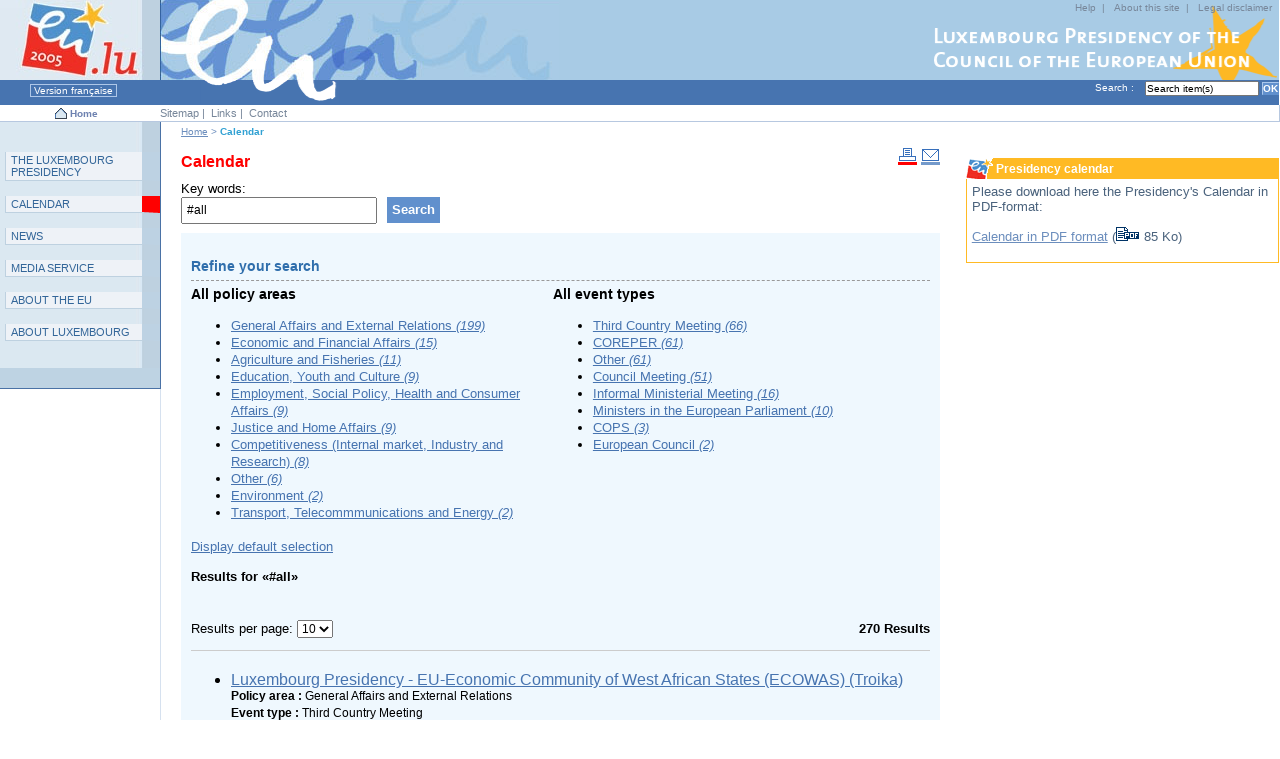

--- FILE ---
content_type: text/html; charset=UTF-8
request_url: https://www.eu2005.lu/en/calendrier/?print&q=%23all&C=bGFuZyUzRGVuJTI2c29ydCUzRGRlc2MlMjUyOGV2ZW50ZGF0ZSUyNTI5JTI2bG9naWMlM0RwcmVzaWRlbmNlMjAwNSUyNnN0YXJ0JTNEMTEwJTI2bWFpbCUzRCUyNm5yZXN1bHRzJTNEMTA%3D&b=100
body_size: 5399
content:
<!DOCTYPE html PUBLIC "-//W3C//DTD XHTML 1.0 Transitional//EN" "http://www.w3.org/TR/xhtml1/DTD/xhtml1-transitional.dtd">















 




























<html xmlns="http://www.w3.org/1999/xhtml" xml:lang="en" lang="en">
<head><meta name="generator" content="Infopark CMS Fiona; 6.8.0; 53616c7465645f5fb14a315e7e8b33048d3c428086aedb09" />

<title>Luxembourg Presidency - Calendar</title>
<meta http-equiv="Content-Type" content="text/html; charset=utf-8" />

<meta name="meta_keywords" content="Headlines, Calendar" />


<meta name="description" content="To find a meeting and all the related documents." />
<meta name="type" content="Other" />
<meta name="domain" content="Other / No policy specification" />
<meta name="eventDate" content />
<meta name="datetext" content />
<meta name="city" content />
<meta name="showInSearchResults" content="yes" />

	<link rel="home" href="../index.html" title="Home" />
	<link rel="help" href="../support/aide/index.html" title="Help" />
	<link rel="index" href="../support/plan/index.html" title="Sitemap" />
	<link rel="contents" href="#content" title="Content" />
	<link rel="search" href="#search" title="Search" />
	<link rel="copyright" href="../support/notice/index.html" title="Legal disclaimer" />
	<link rel="navigation" href="#nav" title="Main navigation" />

<!-- BO CSS-Section -->
<link rel="stylesheet" type="text/css" href="../../css/private/ColorRubA.css" title="ColorRubA" />

<link rel="stylesheet" href="../../css/private/scr_load_en.css" type="text/css" />
<link rel="stylesheet" href="../../css/prt_layout.css" type="text/css" media="print" />
<!-- EO CSS-Section -->
</head>


 
  
   
  
   
    
   
  
 
  




<body id="LMR">



<!-- noindex -->




<a name="top" id="top"></a>


<div class="skiplinks">
	 [<a href="#content">Content</a>]
	 [<a href="#nav">Main navigation</a>]
	 [<a href="#subnav">Subcategories</a>]
	 [<a href="#search">Search</a>]
	 [<a href="#support">Functions</a>]
 &nbsp;<br />&nbsp; </div>


<p class="standardsNote"><strong>Note:</strong>Your browser doesn't correctly display this page because of a bad stylesheets interpretation. This is probably due to an old browser version.</p>
<p class="none"></p>



<div id="hdrSection">
 <div id="hdr">
  <div id="helpNav">
   <div class="contenu">
<a href="../support/aide/index.html" tabindex="1" accesskey="4" title="Help">Help</a>&nbsp;|&nbsp;
<a href="../support/copyright/index.html" tabindex="1" title="About this site">About this site</a>&nbsp;|&nbsp;
<a href="../support/notice/index.html" tabindex="1" accesskey="6" title="Legal disclaimer">Legal disclaimer</a>
   </div>
  </div>
 <div class="none">&nbsp;<br /></div>
  <span class="none">[</span><a href="../index.html" tabindex="3" accesskey="1" title="Luxembourg 2005 Presidency of the Council of the European Union"><img src="../../pictures/layout/header/fr/logo.jpg" alt="Luxembourg 2005 Presidency of the Council of the European Union" /></a><span class="none">]</span>
 </div>
</div>
<form id="searchForm" action="../support/search/index.php" method="get">
 <div id="info">
  <div id="searchSection">
   <a name="search" class="skiplinks"></a><label for="searchfield"><span class="label">Search :&nbsp;</span></label>
<input tabindex="2" type="text" name="q" id="searchfield" class="searchInput" value="Search item(s)" accesskey="3" onfocus="if(this.defaultValue==this.value)this.value=''" onblur="if(this.value=='')this.value='Search item(s)'" />

<input tabindex="2" type="submit" class="searchButton" name="go" value="OK" alt="Search site" />

  </div>
  

 


 <a href="../../fr/calendrier/index.php" tabindex="3" accesskey="7" class="link" title="Version française">&nbsp;Version française&nbsp;</a>
 



<span class="infoSep">&nbsp;&nbsp;&nbsp;&nbsp;</span> &nbsp;
 </div>
</form>

<div id="navTools"> 
 <div class="content">
  <div id="navToolsLeft"> 
<a href="../index.html" tabindex="3" accesskey="1" title="Luxembourg 2005 Presidency of the Council of the European Union"><img src="../../pictures/layout/header/shared/home.gif" class="imgCenterText" alt="" /></a>&nbsp;<a href="../index.html" tabindex="3" accesskey="1" title="Luxembourg 2005 Presidency of the Council of the European Union">Home</a>&nbsp;
  </div>
  <div id="navToolsWrap"> 
   <div id="navToolsMiddle"> 
    <div id="navToolsMiddleContentbg">&nbsp;</div>
    <div id="navToolsMiddleContent">
     <a name="support"></a>
<a href="../support/plan/index.html" tabindex="1" accesskey="5" title="Sitemap">Sitemap</a>&nbsp;|&nbsp;
<a href="../support/liens/index.html" tabindex="3" title="Links">Links</a>&nbsp;|&nbsp;
<a href="../support/contact/index.php" tabindex="3" accesskey="7" title="Contact">Contact</a>&nbsp;
    </div>
   </div>
  </div>
 </div>
</div>

<span class="none">&nbsp;</span>

<!-- BEGIN wrap -->
<div id="wrap"> 
  <!-- BEGIN subwrap -->
  <div id="subwrap"> 
    <div id="identity"></div>
    <!-- BEGIN Right Column -->
    <div id="colR"> 
      <div class="content"> 

        <!-- BEGIN box --><br />
<!-- /noindex -->
        
 
  
   
     <div class="infoBox1"><h1>Presidency calendar</h1></div>
     <div class="infoBoxContent1"><p>Please download here the Presidency's Calendar in PDF-format:</p>
<p><a href="../download/calendarPresidency.pdf" title="Calendar of the Presidency">Calendar in PDF format</a> (<img src="../../pictures/layout/formats/pdf.gif" alt="PDF" /> 85 Ko)</p></div>  
    
  
 
 

<!-- noindex -->
        <!-- END box -->

      </div>
    </div>
    <!-- END Right Column -->	
    <!-- BEGIN Main Column -->
    <div id="colM"> 
      <div class="content"> 
        <!-- BEGIN Section Title -->
  	    <div class="pathnav">
 <span class="none">You are here :</span>

 <a href="../index.html" class="pathnav">Home</a> &gt;  

 

<span class="pathnavactive">Calendar</span>

</div>
<a name="content" class="skiplinks" accesskey="s"></a> 
<span class="imgRight"><a href="?print&amp;print&amp;q=%23all&amp;C=bGFuZyUzRGVuJTI2c29ydCUzRGRlc2MlMjUyOGV2ZW50ZGF0ZSUyNTI5JTI2bG9naWMlM0RwcmVzaWRlbmNlMjAwNSUyNnN0YXJ0JTNEMTEwJTI2bWFpbCUzRCUyNm5yZXN1bHRzJTNEMTA%3D&amp;b=100" tabindex="3" accesskey="1" class="print" title="Print version"><img src="../../pictures/layout/header/shared/print.gif" alt="Print this page" /></a>&nbsp;<a href="?mail&amp;print&amp;q=%23all&amp;C=bGFuZyUzRGVuJTI2c29ydCUzRGRlc2MlMjUyOGV2ZW50ZGF0ZSUyNTI5JTI2bG9naWMlM0RwcmVzaWRlbmNlMjAwNSUyNnN0YXJ0JTNEMTEwJTI2bWFpbCUzRCUyNm5yZXN1bHRzJTNEMTA%3D&amp;b=100" tabindex="3" accesskey="1" class="sendMail" title="Send this page"><img src="../../pictures/layout/header/shared/email.gif" alt="Send this page" /></a></span>
<br class="none" />
<!-- /noindex -->
<!-- BO Print-Title-Section -->
<h1><span class="red">Calendar</span></h1>
<!-- EO Print-Title-Section -->

        <!-- END Section Title -->
        <!-- BEGIN Content Zone -->
          <div id="contentZone"> 
<!-- BO Print-Section -->
            <!-- BEGIN ImageGalerie-->

            




 		<div id="exalead" class="results calendar">
	<!-- Search Form Header-->

	<!-- Search Form -->
<div class="resultsTitle">
	<div class="contentA">
		<div class="contentB">
			 <div class="seachFieldBox">
				 <form action="?" method="get" name="filtersearchForm" id="filtersearchForm">
					<div class="boxTitle">
						<div class="contentA">
							<div class="contentB">
								<h2 class="none">Search</h2>
								<label for="exaleadSearchField">Key words: </label>
							</div><!-- contentB end -->
						</div><!-- contentA end -->
					</div><!-- boxTitle end -->

					<div class="boxContent">
						<div class="contentA">
							<div class="contentB">
							<div class="field">
								<input size="25" type="text" value="#all" name="q" id="exaleadSearchField" class="searchField" placeholder="" />
															</div>

							<input type="hidden" name="hf" value="10" />
							<input type="hidden" name="last_query" value="#all" />
															<input type="hidden" id="searchContext" name="C" value="cHJpbnQlM0QlMjZzdGFydCUzRDEwMCUyNnNvcnQlM0RkZXNjJTI1MjhldmVudGRhdGUlMjUyOSUyNm5yZXN1bHRzJTNEMTAlMjZsYW5nJTNEZW4lMjZsb2dpYyUzRHByZXNpZGVuY2UyMDA1" />
							
							<button type="submit" class="submit"><span><strong>Search</strong></span></button>
							</div><!-- contentB end -->
						</div><!-- contentA end -->
					</div><!-- boxContent end -->

					<div class="boxFooter">
						<div class="contentA">
							<div class="contentB">
							</div><!-- contentB end -->
						</div><!-- contentA end -->
					</div><!-- boxFooter end -->
				 </form>
				</div>
		</div><!-- contentB end -->
	</div><!-- contentA end -->
</div><!-- resultsTitle end -->

		<div id="resultsContainer" class="default">

				<div class="rightCol">
			<div class="header">
	<div class="contentA">
		<div class="contentB">
			<a name="affiner" id="affiner"></a>
			<h2>Refine your search</h2>
		</div>
	</div>
</div>

<form action="?" method="get">





<input type="hidden" name="hf" value="10" />
<input type="hidden" name="last_query" value="#all" />
	<input type="hidden" id="searchContext" name="C" value="cHJpbnQlM0QlMjZzdGFydCUzRDEwMCUyNnNvcnQlM0RkZXNjJTI1MjhldmVudGRhdGUlMjUyOSUyNm5yZXN1bHRzJTNEMTAlMjZsYW5nJTNEZW4lMjZsb2dpYyUzRHByZXNpZGVuY2UyMDA1" />
<noscript>
	<div class="custom validation"><div class="contentA"><div class="contentB"><button type="submit" class="button exalead">Ok</button></div></div></div>
</noscript>
</form>


<!-- Refines -->
<div class="filter">
	<div class="contentA">
		<div class="contentB">
					<span class="group">
			<p class="title">All policy areas</p>
			<ul class="linklist"><li><a rel="nofollow" href="?q=%23all&amp;C=cHJpbnQlM0QlMjZzdGFydCUzRDEwMCUyNnNvcnQlM0RkZXNjJTI1MjhldmVudGRhdGUlMjUyOSUyNm5yZXN1bHRzJTNEMTAlMjZsYW5nJTNEZW4lMjZsb2dpYyUzRHByZXNpZGVuY2UyMDA1&amp;r=%2Bf%2Fdomain%2Fgeneral%20affairs%20and%20external%20relations">General Affairs and External Relations <em class="count">(199)</em></a></li><li><a rel="nofollow" href="?q=%23all&amp;C=cHJpbnQlM0QlMjZzdGFydCUzRDEwMCUyNnNvcnQlM0RkZXNjJTI1MjhldmVudGRhdGUlMjUyOSUyNm5yZXN1bHRzJTNEMTAlMjZsYW5nJTNEZW4lMjZsb2dpYyUzRHByZXNpZGVuY2UyMDA1&amp;r=%2Bf%2Fdomain%2Feconomic%20and%20financial%20affairs">Economic and Financial Affairs <em class="count">(15)</em></a></li><li><a rel="nofollow" href="?q=%23all&amp;C=cHJpbnQlM0QlMjZzdGFydCUzRDEwMCUyNnNvcnQlM0RkZXNjJTI1MjhldmVudGRhdGUlMjUyOSUyNm5yZXN1bHRzJTNEMTAlMjZsYW5nJTNEZW4lMjZsb2dpYyUzRHByZXNpZGVuY2UyMDA1&amp;r=%2Bf%2Fdomain%2Fagriculture%20and%20fisheries">Agriculture and Fisheries <em class="count">(11)</em></a></li><li><a rel="nofollow" href="?q=%23all&amp;C=cHJpbnQlM0QlMjZzdGFydCUzRDEwMCUyNnNvcnQlM0RkZXNjJTI1MjhldmVudGRhdGUlMjUyOSUyNm5yZXN1bHRzJTNEMTAlMjZsYW5nJTNEZW4lMjZsb2dpYyUzRHByZXNpZGVuY2UyMDA1&amp;r=%2Bf%2Fdomain%2Feducation%2C%20youth%20and%20culture">Education, Youth and Culture <em class="count">(9)</em></a></li><li><a rel="nofollow" href="?q=%23all&amp;C=cHJpbnQlM0QlMjZzdGFydCUzRDEwMCUyNnNvcnQlM0RkZXNjJTI1MjhldmVudGRhdGUlMjUyOSUyNm5yZXN1bHRzJTNEMTAlMjZsYW5nJTNEZW4lMjZsb2dpYyUzRHByZXNpZGVuY2UyMDA1&amp;r=%2Bf%2Fdomain%2Femployment%2C%20social%20policy%2C%20health%20and%20consumer%20affairs">Employment, Social Policy, Health and Consumer Affairs <em class="count">(9)</em></a></li><li><a rel="nofollow" href="?q=%23all&amp;C=cHJpbnQlM0QlMjZzdGFydCUzRDEwMCUyNnNvcnQlM0RkZXNjJTI1MjhldmVudGRhdGUlMjUyOSUyNm5yZXN1bHRzJTNEMTAlMjZsYW5nJTNEZW4lMjZsb2dpYyUzRHByZXNpZGVuY2UyMDA1&amp;r=%2Bf%2Fdomain%2Fjustice%20and%20home%20affairs">Justice and Home Affairs <em class="count">(9)</em></a></li><li><a rel="nofollow" href="?q=%23all&amp;C=cHJpbnQlM0QlMjZzdGFydCUzRDEwMCUyNnNvcnQlM0RkZXNjJTI1MjhldmVudGRhdGUlMjUyOSUyNm5yZXN1bHRzJTNEMTAlMjZsYW5nJTNEZW4lMjZsb2dpYyUzRHByZXNpZGVuY2UyMDA1&amp;r=%2Bf%2Fdomain%2Fcompetitiveness%20%28internal%20market%2C%20industry%20and%20research%29">Competitiveness (Internal market, Industry and Research) <em class="count">(8)</em></a></li><li><a rel="nofollow" href="?q=%23all&amp;C=cHJpbnQlM0QlMjZzdGFydCUzRDEwMCUyNnNvcnQlM0RkZXNjJTI1MjhldmVudGRhdGUlMjUyOSUyNm5yZXN1bHRzJTNEMTAlMjZsYW5nJTNEZW4lMjZsb2dpYyUzRHByZXNpZGVuY2UyMDA1&amp;r=%2Bf%2Fdomain%2Fother%20">Other  <em class="count">(6)</em></a></li><li><a rel="nofollow" href="?q=%23all&amp;C=cHJpbnQlM0QlMjZzdGFydCUzRDEwMCUyNnNvcnQlM0RkZXNjJTI1MjhldmVudGRhdGUlMjUyOSUyNm5yZXN1bHRzJTNEMTAlMjZsYW5nJTNEZW4lMjZsb2dpYyUzRHByZXNpZGVuY2UyMDA1&amp;r=%2Bf%2Fdomain%2Fenvironment">Environment <em class="count">(2)</em></a></li><li><a rel="nofollow" href="?q=%23all&amp;C=cHJpbnQlM0QlMjZzdGFydCUzRDEwMCUyNnNvcnQlM0RkZXNjJTI1MjhldmVudGRhdGUlMjUyOSUyNm5yZXN1bHRzJTNEMTAlMjZsYW5nJTNEZW4lMjZsb2dpYyUzRHByZXNpZGVuY2UyMDA1&amp;r=%2Bf%2Fdomain%2Ftransport%2C%20telecommmunications%20and%20energy">Transport, Telecommmunications and Energy <em class="count">(2)</em></a></li></ul>			</span>
					<span class="group">
			<p class="title">All event types</p>
			<ul class="linklist"><li><a rel="nofollow" href="?q=%23all&amp;C=cHJpbnQlM0QlMjZzdGFydCUzRDEwMCUyNnNvcnQlM0RkZXNjJTI1MjhldmVudGRhdGUlMjUyOSUyNm5yZXN1bHRzJTNEMTAlMjZsYW5nJTNEZW4lMjZsb2dpYyUzRHByZXNpZGVuY2UyMDA1&amp;r=%2Bf%2Ftype%2Fthird%20country%20meeting">Third Country Meeting <em class="count">(66)</em></a></li><li><a rel="nofollow" href="?q=%23all&amp;C=cHJpbnQlM0QlMjZzdGFydCUzRDEwMCUyNnNvcnQlM0RkZXNjJTI1MjhldmVudGRhdGUlMjUyOSUyNm5yZXN1bHRzJTNEMTAlMjZsYW5nJTNEZW4lMjZsb2dpYyUzRHByZXNpZGVuY2UyMDA1&amp;r=%2Bf%2Ftype%2Fcoreper">COREPER <em class="count">(61)</em></a></li><li><a rel="nofollow" href="?q=%23all&amp;C=cHJpbnQlM0QlMjZzdGFydCUzRDEwMCUyNnNvcnQlM0RkZXNjJTI1MjhldmVudGRhdGUlMjUyOSUyNm5yZXN1bHRzJTNEMTAlMjZsYW5nJTNEZW4lMjZsb2dpYyUzRHByZXNpZGVuY2UyMDA1&amp;r=%2Bf%2Ftype%2Fother">Other <em class="count">(61)</em></a></li><li><a rel="nofollow" href="?q=%23all&amp;C=cHJpbnQlM0QlMjZzdGFydCUzRDEwMCUyNnNvcnQlM0RkZXNjJTI1MjhldmVudGRhdGUlMjUyOSUyNm5yZXN1bHRzJTNEMTAlMjZsYW5nJTNEZW4lMjZsb2dpYyUzRHByZXNpZGVuY2UyMDA1&amp;r=%2Bf%2Ftype%2Fcouncil%20meeting">Council Meeting <em class="count">(51)</em></a></li><li><a rel="nofollow" href="?q=%23all&amp;C=cHJpbnQlM0QlMjZzdGFydCUzRDEwMCUyNnNvcnQlM0RkZXNjJTI1MjhldmVudGRhdGUlMjUyOSUyNm5yZXN1bHRzJTNEMTAlMjZsYW5nJTNEZW4lMjZsb2dpYyUzRHByZXNpZGVuY2UyMDA1&amp;r=%2Bf%2Ftype%2Finformal%20ministerial%20meeting">Informal Ministerial Meeting <em class="count">(16)</em></a></li><li><a rel="nofollow" href="?q=%23all&amp;C=cHJpbnQlM0QlMjZzdGFydCUzRDEwMCUyNnNvcnQlM0RkZXNjJTI1MjhldmVudGRhdGUlMjUyOSUyNm5yZXN1bHRzJTNEMTAlMjZsYW5nJTNEZW4lMjZsb2dpYyUzRHByZXNpZGVuY2UyMDA1&amp;r=%2Bf%2Ftype%2Fministers%20in%20the%20european%20parliament">Ministers in the European Parliament <em class="count">(10)</em></a></li><li><a rel="nofollow" href="?q=%23all&amp;C=cHJpbnQlM0QlMjZzdGFydCUzRDEwMCUyNnNvcnQlM0RkZXNjJTI1MjhldmVudGRhdGUlMjUyOSUyNm5yZXN1bHRzJTNEMTAlMjZsYW5nJTNEZW4lMjZsb2dpYyUzRHByZXNpZGVuY2UyMDA1&amp;r=%2Bf%2Ftype%2Fcops">COPS <em class="count">(3)</em></a></li><li><a rel="nofollow" href="?q=%23all&amp;C=cHJpbnQlM0QlMjZzdGFydCUzRDEwMCUyNnNvcnQlM0RkZXNjJTI1MjhldmVudGRhdGUlMjUyOSUyNm5yZXN1bHRzJTNEMTAlMjZsYW5nJTNEZW4lMjZsb2dpYyUzRHByZXNpZGVuY2UyMDA1&amp;r=%2Bf%2Ftype%2Feuropean%20council">European Council <em class="count">(2)</em></a></li></ul>			</span>
				</div>
<div class="clear"></div>
	</div>
</div>

		</div>
		<div class="rightColBg"></div>
		
		<br class="clear" />

		<div class="contents">
			
<div class="filterContainer">
	<p class="reset"><a rel="nofollow" href="?" class="button exalead">Display default selection</a></p>
		<p class="title">Results for  &laquo;#all&raquo;</p>
		<br class="clear" />
</div>

						
<div class="metaContainer">
	<form action="?" method="get">
		<div class="resultContainer">
			<label for="nbrOfResults">Results per page: </label>
			<span class="selectBox">
				<select id="nbrOfResults" name="hf" onchange="this.form.submit()">
					<option value="10" selected="selected">10</option>
					<option value="20">20</option>
					<option value="50">50</option>
				</select>
			</span>
		</div>

		
		<noscript><button type="submit" class="button exalead">Ok</button></noscript>

		<div class="totalContainer">
			<p><strong>270 Results</strong></p>
		</div>

		<input type="hidden" name="last_query" value="#all" />
					<input type="hidden" name="C" value="cHJpbnQlM0QlMjZzdGFydCUzRDEwMCUyNnNvcnQlM0RkZXNjJTI1MjhldmVudGRhdGUlMjUyOSUyNm5yZXN1bHRzJTNEMTAlMjZsYW5nJTNEZW4lMjZsb2dpYyUzRHByZXNpZGVuY2UyMDA1" />
		
	</form>
</div>


						
<!-- spell suggestion -->



<p class="none"><a rel="nofollow" href="#affiner">Refine your search</a></p>

<div class="results">
	<ul class="linklist">
<!-- Hits Displaying -->
		<li class="hit" id="hit_86242">
	<!-- Title -->
	<a href="https://www.eu2005.lu/en/calendrier/2005/05/18euecowas/index.html">Luxembourg Presidency - EU-Economic Community of West African States (ECOWAS) (Troika)</a>

		
							<p class="domain">
			 <strong class="label">Policy area : </strong>			General Affairs and External Relations			</p>
				
		
							<p class="type">
			 <strong class="label">Event type : </strong>			Third Country Meeting			</p>
				
		
													<p class="datetext">
				 <strong class="label">Date : </strong>				18-05-2005				</p>
					
		
													<p class="city">
				 <strong class="label">Place : </strong>				Luxembourg				</p>
					
		</li>
		<li class="hit" id="hit_91094">
	<!-- Title -->
	<a href="https://www.eu2005.lu/en/calendrier/2005/05/18Coreper1/index.html?mail">Luxembourg Presidency - COREPER I</a>

		
							<p class="domain">
			 <strong class="label">Policy area : </strong>			General Affairs and External Relations			</p>
				
		
							<p class="type">
			 <strong class="label">Event type : </strong>			COREPER			</p>
				
		
													<p class="datetext">
				 <strong class="label">Date : </strong>				18-05-2005				</p>
					
		
													<p class="city">
				 <strong class="label">Place : </strong>				Brussels				</p>
					
		</li>
		<li class="hit" id="hit_73855">
	<!-- Title -->
	<a href="https://www.eu2005.lu/en/calendrier/2005/05/16cde/index.html">Luxembourg Presidency - Participation of the Presidency at the 3rd Summit of the Council of Europe</a>

		
							<p class="domain">
			 <strong class="label">Policy area : </strong>			General Affairs and External Relations			</p>
				
		
							<p class="type">
			 <strong class="label">Event type : </strong>			Other			</p>
				
		
													<p class="datetext">
				 <strong class="label">Date : </strong>				16-05-2005				</p>
					
		
													<p class="city">
				 <strong class="label">Place : </strong>				Warsaw				</p>
					
		</li>
		<li class="hit" id="hit_90286">
	<!-- Title -->
	<a href="https://www.eu2005.lu/en/calendrier/2005/05/13ecofininf/index.html">Luxembourg Presidency - Informal ECOFIN Meeting</a>

		
							<p class="domain">
			 <strong class="label">Policy area : </strong>			Economic and Financial Affairs			</p>
				
		
							<p class="type">
			 <strong class="label">Event type : </strong>			Informal Ministerial Meeting			</p>
				
		
													<p class="datetext">
				 <strong class="label">Date : </strong>				13-05-2005				</p>
					
		
													<p class="city">
				 <strong class="label">Place : </strong>				Luxembourg-Kiem				</p>
					
		</li>
		<li class="hit" id="hit_94149">
	<!-- Title -->
	<a href="https://www.eu2005.lu/en/calendrier/2005/05/13Coreper1/index.html">Luxembourg Presidency - COREPER I</a>

		
							<p class="domain">
			 <strong class="label">Policy area : </strong>			General Affairs and External Relations			</p>
				
		
							<p class="type">
			 <strong class="label">Event type : </strong>			COREPER			</p>
				
		
													<p class="datetext">
				 <strong class="label">Date : </strong>				13-05-2005				</p>
					
		
													<p class="city">
				 <strong class="label">Place : </strong>				Brussels				</p>
					
		</li>
		<li class="hit" id="hit_89139">
	<!-- Title -->
	<a href="https://www.eu2005.lu/en/calendrier/2005/05/12Coreper2/index.html">Luxembourg Presidency - COREPER II</a>

		
							<p class="domain">
			 <strong class="label">Policy area : </strong>			General Affairs and External Relations			</p>
				
		
							<p class="type">
			 <strong class="label">Event type : </strong>			COREPER			</p>
				
		
													<p class="datetext">
				 <strong class="label">Date : </strong>				12-05-2005				</p>
					
		
													<p class="city">
				 <strong class="label">Place : </strong>				Brussels				</p>
					
		</li>
		<li class="hit" id="hit_93356">
	<!-- Title -->
	<a href="https://www.eu2005.lu/en/calendrier/2005/05/12Coreper2/index.html?print">Luxembourg Presidency - COREPER II</a>

		
							<p class="domain">
			 <strong class="label">Policy area : </strong>			General Affairs and External Relations			</p>
				
		
							<p class="type">
			 <strong class="label">Event type : </strong>			COREPER			</p>
				
		
													<p class="datetext">
				 <strong class="label">Date : </strong>				12-05-2005				</p>
					
		
													<p class="city">
				 <strong class="label">Place : </strong>				Brussels				</p>
					
		</li>
		<li class="hit" id="hit_74270">
	<!-- Title -->
	<a href="https://www.eu2005.lu/en/calendrier/2005/05/11euchina/index.html">Luxembourg Presidency - EU-China (Troika)</a>

		
							<p class="domain">
			 <strong class="label">Policy area : </strong>			General Affairs and External Relations			</p>
				
		
							<p class="type">
			 <strong class="label">Event type : </strong>			Third Country Meeting			</p>
				
		
													<p class="datetext">
				 <strong class="label">Date : </strong>				11-05-2005				</p>
					
		
													<p class="city">
				 <strong class="label">Place : </strong>				Beijing				</p>
					
		</li>
		<li class="hit" id="hit_84321">
	<!-- Title -->
	<a href="https://www.eu2005.lu/en/calendrier/2005/05/11Coreper1/index.html">Luxembourg Presidency - COREPER I</a>

		
							<p class="domain">
			 <strong class="label">Policy area : </strong>			General Affairs and External Relations			</p>
				
		
							<p class="type">
			 <strong class="label">Event type : </strong>			COREPER			</p>
				
		
													<p class="datetext">
				 <strong class="label">Date : </strong>				11-05-2005				</p>
					
		
													<p class="city">
				 <strong class="label">Place : </strong>				Brussels				</p>
					
		</li>
		<li class="hit" id="hit_76697">
	<!-- Title -->
	<a href="https://www.eu2005.lu/en/calendrier/2005/05/10compet/index.html">Luxembourg Presidency - Competitiveness Council</a>

		
							<p class="domain">
			 <strong class="label">Policy area : </strong>			Competitiveness (Internal market, Industry and Research)			</p>
				
		
							<p class="type">
			 <strong class="label">Event type : </strong>			Council Meeting			</p>
				
		
													<p class="datetext">
				 <strong class="label">Date : </strong>				10-05-2005				</p>
					
		
													<p class="city">
				 <strong class="label">Place : </strong>				Brussels				</p>
					
		</li>
	</ul>
</div>




							
<!-- Pagination -->
<div class="pagination">
        <!-- First page and previous page links -->
                    <a href="?q=%23all&amp;C=cHJpbnQlM0QlMjZzdGFydCUzRDEwMCUyNnNvcnQlM0RkZXNjJTI1MjhldmVudGRhdGUlMjUyOSUyNm5yZXN1bHRzJTNEMTAlMjZsYW5nJTNEZW4lMjZsb2dpYyUzRHByZXNpZGVuY2UyMDA1&amp;b=0"><img src="../../pictures/layout/exalead/page_first.gif" title="First page" alt="First page" /></a>
            <a href="?q=%23all&amp;C=cHJpbnQlM0QlMjZzdGFydCUzRDEwMCUyNnNvcnQlM0RkZXNjJTI1MjhldmVudGRhdGUlMjUyOSUyNm5yZXN1bHRzJTNEMTAlMjZsYW5nJTNEZW4lMjZsb2dpYyUzRHByZXNpZGVuY2UyMDA1&amp;b=90"><img src="../../pictures/layout/exalead/page_previous.gif" title="Previous page" alt="Previous page" /></a>
        
            <!-- Page numbers -->
                    <a href="?q=%23all&amp;C=cHJpbnQlM0QlMjZzdGFydCUzRDEwMCUyNnNvcnQlM0RkZXNjJTI1MjhldmVudGRhdGUlMjUyOSUyNm5yZXN1bHRzJTNEMTAlMjZsYW5nJTNEZW4lMjZsb2dpYyUzRHByZXNpZGVuY2UyMDA1&amp;b=50" title="Page 6">6</a>
                            <a href="?q=%23all&amp;C=cHJpbnQlM0QlMjZzdGFydCUzRDEwMCUyNnNvcnQlM0RkZXNjJTI1MjhldmVudGRhdGUlMjUyOSUyNm5yZXN1bHRzJTNEMTAlMjZsYW5nJTNEZW4lMjZsb2dpYyUzRHByZXNpZGVuY2UyMDA1&amp;b=60" title="Page 7">7</a>
                            <a href="?q=%23all&amp;C=cHJpbnQlM0QlMjZzdGFydCUzRDEwMCUyNnNvcnQlM0RkZXNjJTI1MjhldmVudGRhdGUlMjUyOSUyNm5yZXN1bHRzJTNEMTAlMjZsYW5nJTNEZW4lMjZsb2dpYyUzRHByZXNpZGVuY2UyMDA1&amp;b=70" title="Page 8">8</a>
                            <a href="?q=%23all&amp;C=cHJpbnQlM0QlMjZzdGFydCUzRDEwMCUyNnNvcnQlM0RkZXNjJTI1MjhldmVudGRhdGUlMjUyOSUyNm5yZXN1bHRzJTNEMTAlMjZsYW5nJTNEZW4lMjZsb2dpYyUzRHByZXNpZGVuY2UyMDA1&amp;b=80" title="Page 9">9</a>
                            <a href="?q=%23all&amp;C=cHJpbnQlM0QlMjZzdGFydCUzRDEwMCUyNnNvcnQlM0RkZXNjJTI1MjhldmVudGRhdGUlMjUyOSUyNm5yZXN1bHRzJTNEMTAlMjZsYW5nJTNEZW4lMjZsb2dpYyUzRHByZXNpZGVuY2UyMDA1&amp;b=90" title="Page 10">10</a>
                            <strong class="act">11</strong>
                            <a href="?q=%23all&amp;C=cHJpbnQlM0QlMjZzdGFydCUzRDEwMCUyNnNvcnQlM0RkZXNjJTI1MjhldmVudGRhdGUlMjUyOSUyNm5yZXN1bHRzJTNEMTAlMjZsYW5nJTNEZW4lMjZsb2dpYyUzRHByZXNpZGVuY2UyMDA1&amp;b=110" title="Page 12">12</a>
                            <a href="?q=%23all&amp;C=cHJpbnQlM0QlMjZzdGFydCUzRDEwMCUyNnNvcnQlM0RkZXNjJTI1MjhldmVudGRhdGUlMjUyOSUyNm5yZXN1bHRzJTNEMTAlMjZsYW5nJTNEZW4lMjZsb2dpYyUzRHByZXNpZGVuY2UyMDA1&amp;b=120" title="Page 13">13</a>
                            <a href="?q=%23all&amp;C=cHJpbnQlM0QlMjZzdGFydCUzRDEwMCUyNnNvcnQlM0RkZXNjJTI1MjhldmVudGRhdGUlMjUyOSUyNm5yZXN1bHRzJTNEMTAlMjZsYW5nJTNEZW4lMjZsb2dpYyUzRHByZXNpZGVuY2UyMDA1&amp;b=130" title="Page 14">14</a>
                            <a href="?q=%23all&amp;C=cHJpbnQlM0QlMjZzdGFydCUzRDEwMCUyNnNvcnQlM0RkZXNjJTI1MjhldmVudGRhdGUlMjUyOSUyNm5yZXN1bHRzJTNEMTAlMjZsYW5nJTNEZW4lMjZsb2dpYyUzRHByZXNpZGVuY2UyMDA1&amp;b=140" title="Page 15">15</a>
                
            <!-- Next page and last page links -->
                    <a href="?q=%23all&amp;C=cHJpbnQlM0QlMjZzdGFydCUzRDEwMCUyNnNvcnQlM0RkZXNjJTI1MjhldmVudGRhdGUlMjUyOSUyNm5yZXN1bHRzJTNEMTAlMjZsYW5nJTNEZW4lMjZsb2dpYyUzRHByZXNpZGVuY2UyMDA1&amp;b=110"><img src="../../pictures/layout/exalead/page_next.gif" title="Next page" alt="Next page" /></a>
            <a href="?q=%23all&amp;C=cHJpbnQlM0QlMjZzdGFydCUzRDEwMCUyNnNvcnQlM0RkZXNjJTI1MjhldmVudGRhdGUlMjUyOSUyNm5yZXN1bHRzJTNEMTAlMjZsYW5nJTNEZW4lMjZsb2dpYyUzRHByZXNpZGVuY2UyMDA1&amp;b=260"><img src="../../pictures/layout/exalead/page_last.gif" title="Last page" alt="Last page" /></a>
        
    <!-- Total pages: 27 -->

</div>
			
		</div>

	</div>

	</div>
		






 


           <!--END ImageGalerie-->
             <br class="clear" />

   	    	<!-- BEGIN Download Section -->
	   		

        	<!-- END Download Section -->

    <!-- EO Print-Section -->
<!-- noindex -->

			
			
                        

<div class="skiplinks">
	 [<a href="#content">Content</a>]
	 [<a href="#nav">Main navigation</a>]
	 [<a href="#subnav">Subcategories</a>]
	 [<a href="#search">Search</a>]
	 [<a href="#support">Functions</a>]
 &nbsp;<br />&nbsp; </div>




			
			
			<div class="none">



[<a href="?print" title="Print this page">Print this page</a>] 
[<a href="?mail" title="Send this page">Send this page</a>] 
<br class="hide" /><br class="hide" />

</div>
			
			
        	<!-- BEGIN 3rd Level Navigation -->
          	





</div>

                     <div class="right">
			  
			  <a href="#top" class="topOfPage" title="Top">Top&nbsp;<img height="11" width="11" src="../../pictures/layout/body/shared/topofpage.gif" alt="Top" /></a>

<div class="skiplinks">
	 [<a href="#content">Content</a>]
	 [<a href="#nav">Main navigation</a>]
	 [<a href="#subnav">Subcategories</a>]
	 [<a href="#search">Search</a>]
	 [<a href="#support">Functions</a>]
 &nbsp;<br />&nbsp; </div>




                     </div>
        <!-- END Content Zone -->
      </div>
    </div>
    <!-- END Main Column -->
		<br class="clear" /><div id="update">This page was last modified on : <!-- BO LastChanged -->08-09-2017<!-- EO LastChanged --></div>
  </div>
  <!-- END subwrap -->

  <!-- BEGIN Left Column -->
  <div id="colL">
   <a name="nav"></a> 
    <div class="content">
	  <div id="mainNav"><ul>
	<li>
	
	
		<a href="../presidence/index.html" id="navColor1" tabindex="4" title="The Luxembourg Presidency">T<span class="style3">HE</span> L<span class="style3">UXEMBOURG</span> P<span class="style3">RESIDENCY</span></a>&nbsp;
	
	</li>
	<li>
	
		<a href="index.php" class="h1On" id="navColor2" tabindex="4" title="Calendar">C<span class="style3">ALENDAR</span></a>&nbsp;
	  
 
  
 



	
	
	</li>
	<li>
	
	
		<a href="../actualites/index.html" id="navColor3" tabindex="4" title="News">N<span class="style3">EWS</span></a>&nbsp;
	
	</li>
	<li>
	
	
		<a href="../medias/index.html" id="navColor4" tabindex="4" title="Media Service">M<span class="style3">EDIA SERVICE</span></a>&nbsp;
	
	</li>
	<li>
	
	
		<a href="../savoir_ue/index.html" id="navColor5" tabindex="4" title="About the EU">A<span class="style3">BOUT THE </span>EU</a>&nbsp;
	
	</li>
	<li>
	
	
		<a href="../savoir_lux/index.html" id="navColor6" tabindex="4" title="About Luxembourg">A<span class="style3">BOUT</span> L<span class="style3">UXEMBOURG</span></a>&nbsp;
	
	</li>
</ul>&nbsp;</div>
    </div>
  </div>
  <!-- END Left Column -->
   <div class="none"><br />
     <a href="#top" class="topOfPage" title="Top">Top&nbsp;<img height="11" width="11" src="../../pictures/layout/body/shared/topofpage.gif" alt="Top" /></a>

<div class="skiplinks">
	 [<a href="#content">Content</a>]
	 [<a href="#nav">Main navigation</a>]
	 [<a href="#subnav">Subcategories</a>]
	 [<a href="#search">Search</a>]
	 [<a href="#support">Functions</a>]
 &nbsp;<br />&nbsp; </div>




   </div>
</div>
<!-- END wrap -->

<div id="foot"> 
  <div class="content"> 
    <p class="none"></p>
    <p>Copyright &copy; <a href="../support/notice/index.html" title="Notice légale">Luxembourg Government </a> &nbsp;</p>
  </div>
</div>
<!-- /noindex -->
</body>
</html>